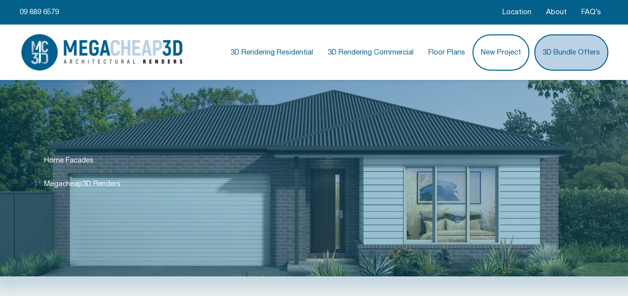

--- FILE ---
content_type: text/css
request_url: https://megacheap3d.co.nz/wp-content/uploads/bb-plugin/cache/2333-layout.css?ver=b766a2d42f223b0d884978567f5419cf
body_size: 10545
content:
.fl-builder-content *,.fl-builder-content *:before,.fl-builder-content *:after {-webkit-box-sizing: border-box;-moz-box-sizing: border-box;box-sizing: border-box;}.fl-row:before,.fl-row:after,.fl-row-content:before,.fl-row-content:after,.fl-col-group:before,.fl-col-group:after,.fl-col:before,.fl-col:after,.fl-module:not([data-accepts]):before,.fl-module:not([data-accepts]):after,.fl-module-content:before,.fl-module-content:after {display: table;content: " ";}.fl-row:after,.fl-row-content:after,.fl-col-group:after,.fl-col:after,.fl-module:not([data-accepts]):after,.fl-module-content:after {clear: both;}.fl-clear {clear: both;}.fl-row,.fl-row-content {margin-left: auto;margin-right: auto;min-width: 0;}.fl-row-content-wrap {position: relative;}.fl-builder-mobile .fl-row-bg-photo .fl-row-content-wrap {background-attachment: scroll;}.fl-row-bg-video,.fl-row-bg-video .fl-row-content,.fl-row-bg-embed,.fl-row-bg-embed .fl-row-content {position: relative;}.fl-row-bg-video .fl-bg-video,.fl-row-bg-embed .fl-bg-embed-code {bottom: 0;left: 0;overflow: hidden;position: absolute;right: 0;top: 0;}.fl-row-bg-video .fl-bg-video video,.fl-row-bg-embed .fl-bg-embed-code video {bottom: 0;left: 0px;max-width: none;position: absolute;right: 0;top: 0px;}.fl-row-bg-video .fl-bg-video video {min-width: 100%;min-height: 100%;width: auto;height: auto;}.fl-row-bg-video .fl-bg-video iframe,.fl-row-bg-embed .fl-bg-embed-code iframe {pointer-events: none;width: 100vw;height: 56.25vw; max-width: none;min-height: 100vh;min-width: 177.77vh; position: absolute;top: 50%;left: 50%;-ms-transform: translate(-50%, -50%); -webkit-transform: translate(-50%, -50%); transform: translate(-50%, -50%);}.fl-bg-video-fallback {background-position: 50% 50%;background-repeat: no-repeat;background-size: cover;bottom: 0px;left: 0px;position: absolute;right: 0px;top: 0px;}.fl-row-bg-slideshow,.fl-row-bg-slideshow .fl-row-content {position: relative;}.fl-row .fl-bg-slideshow {bottom: 0;left: 0;overflow: hidden;position: absolute;right: 0;top: 0;z-index: 0;}.fl-builder-edit .fl-row .fl-bg-slideshow * {bottom: 0;height: auto !important;left: 0;position: absolute !important;right: 0;top: 0;}.fl-row-bg-overlay .fl-row-content-wrap:after {border-radius: inherit;content: '';display: block;position: absolute;top: 0;right: 0;bottom: 0;left: 0;z-index: 0;}.fl-row-bg-overlay .fl-row-content {position: relative;z-index: 1;}.fl-row-default-height .fl-row-content-wrap,.fl-row-custom-height .fl-row-content-wrap {display: -webkit-box;display: -webkit-flex;display: -ms-flexbox;display: flex;min-height: 100vh;}.fl-row-overlap-top .fl-row-content-wrap {display: -webkit-inline-box;display: -webkit-inline-flex;display: -moz-inline-box;display: -ms-inline-flexbox;display: inline-flex;width: 100%;}.fl-row-default-height .fl-row-content-wrap,.fl-row-custom-height .fl-row-content-wrap {min-height: 0;}.fl-row-default-height .fl-row-content,.fl-row-full-height .fl-row-content,.fl-row-custom-height .fl-row-content {-webkit-box-flex: 1 1 auto; -moz-box-flex: 1 1 auto;-webkit-flex: 1 1 auto;-ms-flex: 1 1 auto;flex: 1 1 auto;}.fl-row-default-height .fl-row-full-width.fl-row-content,.fl-row-full-height .fl-row-full-width.fl-row-content,.fl-row-custom-height .fl-row-full-width.fl-row-content {max-width: 100%;width: 100%;}.fl-row-default-height.fl-row-align-center .fl-row-content-wrap,.fl-row-full-height.fl-row-align-center .fl-row-content-wrap,.fl-row-custom-height.fl-row-align-center .fl-row-content-wrap {-webkit-align-items: center;-webkit-box-align: center;-webkit-box-pack: center;-webkit-justify-content: center;-ms-flex-align: center;-ms-flex-pack: center;justify-content: center;align-items: center;}.fl-row-default-height.fl-row-align-bottom .fl-row-content-wrap,.fl-row-full-height.fl-row-align-bottom .fl-row-content-wrap,.fl-row-custom-height.fl-row-align-bottom .fl-row-content-wrap {-webkit-align-items: flex-end;-webkit-justify-content: flex-end;-webkit-box-align: end;-webkit-box-pack: end;-ms-flex-align: end;-ms-flex-pack: end;justify-content: flex-end;align-items: flex-end;}.fl-col-group-equal-height {display: flex;flex-wrap: wrap;width: 100%;}.fl-col-group-equal-height.fl-col-group-has-child-loading {flex-wrap: nowrap;}.fl-col-group-equal-height .fl-col,.fl-col-group-equal-height .fl-col-content {display: flex;flex: 1 1 auto;}.fl-col-group-equal-height .fl-col-content {flex-direction: column;flex-shrink: 1;min-width: 1px;max-width: 100%;width: 100%;}.fl-col-group-equal-height:before,.fl-col-group-equal-height .fl-col:before,.fl-col-group-equal-height .fl-col-content:before,.fl-col-group-equal-height:after,.fl-col-group-equal-height .fl-col:after,.fl-col-group-equal-height .fl-col-content:after{content: none;}.fl-col-group-nested.fl-col-group-equal-height.fl-col-group-align-top .fl-col-content,.fl-col-group-equal-height.fl-col-group-align-top .fl-col-content {justify-content: flex-start;}.fl-col-group-nested.fl-col-group-equal-height.fl-col-group-align-center .fl-col-content,.fl-col-group-equal-height.fl-col-group-align-center .fl-col-content {justify-content: center;}.fl-col-group-nested.fl-col-group-equal-height.fl-col-group-align-bottom .fl-col-content,.fl-col-group-equal-height.fl-col-group-align-bottom .fl-col-content {justify-content: flex-end;}.fl-col-group-equal-height.fl-col-group-align-center .fl-col-group {width: 100%;}.fl-col {float: left;min-height: 1px;}.fl-col-bg-overlay .fl-col-content {position: relative;}.fl-col-bg-overlay .fl-col-content:after {border-radius: inherit;content: '';display: block;position: absolute;top: 0;right: 0;bottom: 0;left: 0;z-index: 0;}.fl-col-bg-overlay .fl-module {position: relative;z-index: 2;}.single:not(.woocommerce).single-fl-builder-template .fl-content {width: 100%;}.fl-builder-layer {position: absolute;top:0;left:0;right: 0;bottom: 0;z-index: 0;pointer-events: none;overflow: hidden;}.fl-builder-shape-layer {z-index: 0;}.fl-builder-shape-layer.fl-builder-bottom-edge-layer {z-index: 1;}.fl-row-bg-overlay .fl-builder-shape-layer {z-index: 1;}.fl-row-bg-overlay .fl-builder-shape-layer.fl-builder-bottom-edge-layer {z-index: 2;}.fl-row-has-layers .fl-row-content {z-index: 1;}.fl-row-bg-overlay .fl-row-content {z-index: 2;}.fl-builder-layer > * {display: block;position: absolute;top:0;left:0;width: 100%;}.fl-builder-layer + .fl-row-content {position: relative;}.fl-builder-layer .fl-shape {fill: #aaa;stroke: none;stroke-width: 0;width:100%;}@supports (-webkit-touch-callout: inherit) {.fl-row.fl-row-bg-parallax .fl-row-content-wrap,.fl-row.fl-row-bg-fixed .fl-row-content-wrap {background-position: center !important;background-attachment: scroll !important;}}@supports (-webkit-touch-callout: none) {.fl-row.fl-row-bg-fixed .fl-row-content-wrap {background-position: center !important;background-attachment: scroll !important;}}.fl-clearfix:before,.fl-clearfix:after {display: table;content: " ";}.fl-clearfix:after {clear: both;}.sr-only {position: absolute;width: 1px;height: 1px;padding: 0;overflow: hidden;clip: rect(0,0,0,0);white-space: nowrap;border: 0;}.fl-builder-content .fl-button:is(a, button),.fl-builder-content a.fl-button:visited {border-radius: 4px;display: inline-block;font-size: 16px;font-weight: normal;line-height: 18px;padding: 12px 24px;text-decoration: none;text-shadow: none;}.fl-builder-content .fl-button:hover {text-decoration: none;}.fl-builder-content .fl-button:active {position: relative;top: 1px;}.fl-builder-content .fl-button-width-full .fl-button {width: 100%;display: block;text-align: center;}.fl-builder-content .fl-button-width-custom .fl-button {display: inline-block;text-align: center;max-width: 100%;}.fl-builder-content .fl-button-left {text-align: left;}.fl-builder-content .fl-button-center {text-align: center;}.fl-builder-content .fl-button-right {text-align: right;}.fl-builder-content .fl-button i {font-size: 1.3em;height: auto;margin-right:8px;vertical-align: middle;width: auto;}.fl-builder-content .fl-button i.fl-button-icon-after {margin-left: 8px;margin-right: 0;}.fl-builder-content .fl-button-has-icon .fl-button-text {vertical-align: middle;}.fl-icon-wrap {display: inline-block;}.fl-icon {display: table-cell;vertical-align: middle;}.fl-icon a {text-decoration: none;}.fl-icon i {float: right;height: auto;width: auto;}.fl-icon i:before {border: none !important;height: auto;width: auto;}.fl-icon-text {display: table-cell;text-align: left;padding-left: 15px;vertical-align: middle;}.fl-icon-text-empty {display: none;}.fl-icon-text *:last-child {margin: 0 !important;padding: 0 !important;}.fl-icon-text a {text-decoration: none;}.fl-icon-text span {display: block;}.fl-icon-text span.mce-edit-focus {min-width: 1px;}.fl-module img {max-width: 100%;}.fl-photo {line-height: 0;position: relative;}.fl-photo-align-left {text-align: left;}.fl-photo-align-center {text-align: center;}.fl-photo-align-right {text-align: right;}.fl-photo-content {display: inline-block;line-height: 0;position: relative;max-width: 100%;}.fl-photo-img-svg {width: 100%;}.fl-photo-content img {display: inline;height: auto;max-width: 100%;}.fl-photo-crop-circle img {-webkit-border-radius: 100%;-moz-border-radius: 100%;border-radius: 100%;}.fl-photo-caption {font-size: 13px;line-height: 18px;overflow: hidden;text-overflow: ellipsis;}.fl-photo-caption-below {padding-bottom: 20px;padding-top: 10px;}.fl-photo-caption-hover {background: rgba(0,0,0,0.7);bottom: 0;color: #fff;left: 0;opacity: 0;filter: alpha(opacity = 0);padding: 10px 15px;position: absolute;right: 0;-webkit-transition:opacity 0.3s ease-in;-moz-transition:opacity 0.3s ease-in;transition:opacity 0.3s ease-in;}.fl-photo-content:hover .fl-photo-caption-hover {opacity: 100;filter: alpha(opacity = 100);}.fl-builder-pagination,.fl-builder-pagination-load-more {padding: 40px 0;}.fl-builder-pagination ul.page-numbers {list-style: none;margin: 0;padding: 0;text-align: center;}.fl-builder-pagination li {display: inline-block;list-style: none;margin: 0;padding: 0;}.fl-builder-pagination li a.page-numbers,.fl-builder-pagination li span.page-numbers {border: 1px solid #e6e6e6;display: inline-block;padding: 5px 10px;margin: 0 0 5px;}.fl-builder-pagination li a.page-numbers:hover,.fl-builder-pagination li span.current {background: #f5f5f5;text-decoration: none;}.fl-slideshow,.fl-slideshow * {-webkit-box-sizing: content-box;-moz-box-sizing: content-box;box-sizing: content-box;}.fl-slideshow .fl-slideshow-image img {max-width: none !important;}.fl-slideshow-social {line-height: 0 !important;}.fl-slideshow-social * {margin: 0 !important;}.fl-builder-content .bx-wrapper .bx-viewport {background: transparent;border: none;box-shadow: none;left: 0;}.mfp-wrap button.mfp-arrow,.mfp-wrap button.mfp-arrow:active,.mfp-wrap button.mfp-arrow:hover,.mfp-wrap button.mfp-arrow:focus {background: transparent !important;border: none !important;outline: none;position: absolute;top: 50%;box-shadow: none !important;}.mfp-wrap .mfp-close,.mfp-wrap .mfp-close:active,.mfp-wrap .mfp-close:hover,.mfp-wrap .mfp-close:focus {background: transparent !important;border: none !important;outline: none;position: absolute;top: 0;box-shadow: none !important;}.admin-bar .mfp-wrap .mfp-close,.admin-bar .mfp-wrap .mfp-close:active,.admin-bar .mfp-wrap .mfp-close:hover,.admin-bar .mfp-wrap .mfp-close:focus {top: 32px!important;}img.mfp-img {padding: 0;}.mfp-counter {display: none;}.mfp-wrap .mfp-preloader.fa {font-size: 30px;}.fl-form-field {margin-bottom: 15px;}.fl-form-field input.fl-form-error {border-color: #DD6420;}.fl-form-error-message {clear: both;color: #DD6420;display: none;padding-top: 8px;font-size: 12px;font-weight: lighter;}.fl-form-button-disabled {opacity: 0.5;}.fl-animation {opacity: 0;}body.fl-no-js .fl-animation {opacity: 1;}.fl-builder-preview .fl-animation,.fl-builder-edit .fl-animation,.fl-animated {opacity: 1;}.fl-animated {animation-fill-mode: both;}.fl-button.fl-button-icon-animation i {width: 0 !important;opacity: 0;transition: all 0.2s ease-out;}.fl-button.fl-button-icon-animation:hover i {opacity: 1 !important;}.fl-button.fl-button-icon-animation i.fl-button-icon-after {margin-left: 0px !important;}.fl-button.fl-button-icon-animation:hover i.fl-button-icon-after {margin-left: 10px !important;}.fl-button.fl-button-icon-animation i.fl-button-icon-before {margin-right: 0 !important;}.fl-button.fl-button-icon-animation:hover i.fl-button-icon-before {margin-right: 20px !important;margin-left: -10px;}.fl-builder-content .fl-button:is(a, button),.fl-builder-content a.fl-button:visited {background: #fafafa;border: 1px solid #ccc;color: #333;}.fl-builder-content .fl-button:is(a, button) *,.fl-builder-content a.fl-button:visited * {color: #333;}@media (max-width: 1200px) {}@media (max-width: 992px) { .fl-col-group.fl-col-group-medium-reversed {display: -webkit-flex;display: flex;-webkit-flex-wrap: wrap-reverse;flex-wrap: wrap-reverse;flex-direction: row-reverse;} }@media (max-width: 768px) { .fl-row-content-wrap {background-attachment: scroll !important;}.fl-row-bg-parallax .fl-row-content-wrap {background-attachment: scroll !important;background-position: center center !important;}.fl-col-group.fl-col-group-equal-height {display: block;}.fl-col-group.fl-col-group-equal-height.fl-col-group-custom-width {display: -webkit-box;display: -webkit-flex;display: flex;}.fl-col-group.fl-col-group-responsive-reversed {display: -webkit-flex;display: flex;-webkit-flex-wrap: wrap-reverse;flex-wrap: wrap-reverse;flex-direction: row-reverse;}.fl-col-group.fl-col-group-responsive-reversed .fl-col:not(.fl-col-small-custom-width) {flex-basis: 100%;width: 100% !important;}.fl-col-group.fl-col-group-medium-reversed:not(.fl-col-group-responsive-reversed) {display: unset;display: unset;-webkit-flex-wrap: unset;flex-wrap: unset;flex-direction: unset;}.fl-col {clear: both;float: none;margin-left: auto;margin-right: auto;width: auto !important;}.fl-col-small:not(.fl-col-small-full-width) {max-width: 400px;}.fl-block-col-resize {display:none;}.fl-row[data-node] .fl-row-content-wrap {margin: 0;padding-left: 0;padding-right: 0;}.fl-row[data-node] .fl-bg-video,.fl-row[data-node] .fl-bg-slideshow {left: 0;right: 0;}.fl-col[data-node] .fl-col-content {margin: 0;padding-left: 0;padding-right: 0;} }@media (min-width: 1201px) {html .fl-visible-large:not(.fl-visible-desktop),html .fl-visible-medium:not(.fl-visible-desktop),html .fl-visible-mobile:not(.fl-visible-desktop) {display: none;}}@media (min-width: 993px) and (max-width: 1200px) {html .fl-visible-desktop:not(.fl-visible-large),html .fl-visible-medium:not(.fl-visible-large),html .fl-visible-mobile:not(.fl-visible-large) {display: none;}}@media (min-width: 769px) and (max-width: 992px) {html .fl-visible-desktop:not(.fl-visible-medium),html .fl-visible-large:not(.fl-visible-medium),html .fl-visible-mobile:not(.fl-visible-medium) {display: none;}}@media (max-width: 768px) {html .fl-visible-desktop:not(.fl-visible-mobile),html .fl-visible-large:not(.fl-visible-mobile),html .fl-visible-medium:not(.fl-visible-mobile) {display: none;}}.fl-col-content {display: flex;flex-direction: column;margin-top: 0px;margin-right: 0px;margin-bottom: 0px;margin-left: 0px;padding-top: 0px;padding-right: 0px;padding-bottom: 0px;padding-left: 0px;}.fl-row-fixed-width {max-width: 1100px;}.fl-builder-content > .fl-module-box {margin: 0;}.fl-row-content-wrap {margin-top: 0px;margin-right: 0px;margin-bottom: 0px;margin-left: 0px;padding-top: 20px;padding-right: 20px;padding-bottom: 20px;padding-left: 20px;}.fl-module-content, .fl-module:where(.fl-module:not(:has(> .fl-module-content))) {margin-top: 20px;margin-right: 20px;margin-bottom: 20px;margin-left: 20px;}.page .fl-post-header, .single-fl-builder-template .fl-post-header { display:none; }.fl-node-devw049ykm2r.fl-row-full-height > .fl-row-content-wrap,.fl-node-devw049ykm2r.fl-row-custom-height > .fl-row-content-wrap {display: -webkit-box;display: -webkit-flex;display: -ms-flexbox;display: flex;}.fl-node-devw049ykm2r.fl-row-full-height > .fl-row-content-wrap {min-height: 100vh;}.fl-node-devw049ykm2r.fl-row-custom-height > .fl-row-content-wrap {min-height: 0;}.fl-builder-edit .fl-node-devw049ykm2r.fl-row-full-height > .fl-row-content-wrap {min-height: calc( 100vh - 48px );}@media all and (width: 768px) and (height: 1024px) and (orientation:portrait){.fl-node-devw049ykm2r.fl-row-full-height > .fl-row-content-wrap {min-height: 1024px;}}@media all and (width: 1024px) and (height: 768px) and (orientation:landscape){.fl-node-devw049ykm2r.fl-row-full-height > .fl-row-content-wrap {min-height: 768px;}}@media screen and (aspect-ratio: 40/71) {.fl-node-devw049ykm2r.fl-row-full-height > .fl-row-content-wrap {min-height: 500px;}}.fl-node-devw049ykm2r > .fl-row-content-wrap:after {background-color: rgba(1,97,141,0.4);}.fl-node-devw049ykm2r > .fl-row-content-wrap {background-image: url(https://megacheap3d.co.nz/wp-content/uploads/2022/09/MC22656-316-Smythes-Road-0303-FI.jpg);background-repeat: no-repeat;background-position: center center;background-attachment: scroll;background-size: cover;box-shadow: 0px 15px 30px 15px rgba(1,97,141,0.2);}.fl-node-devw049ykm2r.fl-row-custom-height > .fl-row-content-wrap {min-height: 400px;} .fl-node-vg8q6ej2u1no > .fl-row-content-wrap {margin-top:40px;margin-bottom:20px;}@media ( max-width: 768px ) { .fl-node-vg8q6ej2u1no.fl-row > .fl-row-content-wrap {margin-top:30px;margin-bottom:0px;}} .fl-node-vg8q6ej2u1no > .fl-row-content-wrap {padding-top:0px;padding-right:0px;padding-bottom:0px;padding-left:0px;}.fl-animated.fl-zoom-in {animation: fl-zoom-in 1s ease;-webkit-animation: fl-zoom-in 1s ease;}@-webkit-keyframes fl-zoom-in {from {opacity: 0;-webkit-transform: scale3d(0.3, 0.3, 0.3);transform: scale3d(0.3, 0.3, 0.3);}50% {opacity: 1;}}@keyframes fl-zoom-in {from {opacity: 0;-webkit-transform: scale3d(0.3, 0.3, 0.3);transform: scale3d(0.3, 0.3, 0.3);}50% {opacity: 1;}}.fl-node-hyjzp6e8fg0v > .fl-row-content-wrap {background-color: #F7F7F7;} .fl-node-zb7ulhijodks > .fl-row-content-wrap {padding-top:0px;padding-right:0px;padding-bottom:0px;padding-left:0px;}.fl-node-jc3ng6oq28wz > .fl-row-content-wrap {background-image: linear-gradient(0deg, #f7f7f7 0%, #ededed 100%);}.fl-node-jc3ng6oq28wz .fl-row-content {max-width: 1200px;} .fl-node-jc3ng6oq28wz > .fl-row-content-wrap {margin-top:60px;margin-bottom:60px;}@media ( max-width: 992px ) { .fl-node-jc3ng6oq28wz.fl-row > .fl-row-content-wrap {margin-top:30px;margin-bottom:30px;}} .fl-node-jc3ng6oq28wz > .fl-row-content-wrap {padding-top:0px;padding-right:0px;padding-bottom:0px;padding-left:0px;} .fl-node-6v5kcq97hwlf > .fl-row-content-wrap {padding-top:0px;padding-right:0px;padding-bottom:0px;padding-left:0px;}.fl-node-2vpua14ldhwm > .fl-row-content-wrap {background-image: linear-gradient(0deg, #f7f7f7 0%, #ededed 100%);border-style: solid;border-width: 0;background-clip: border-box;border-color: rgba(2,96,141,0.73);border-top-width: 3px;border-right-width: 0px;border-bottom-width: 3px;border-left-width: 0px;} .fl-node-2vpua14ldhwm > .fl-row-content-wrap {margin-top:60px;}@media ( max-width: 992px ) { .fl-node-2vpua14ldhwm.fl-row > .fl-row-content-wrap {margin-top:30px;}}@media ( max-width: 768px ) { .fl-node-2vpua14ldhwm.fl-row > .fl-row-content-wrap {margin-top:0px;}} .fl-node-2vpua14ldhwm > .fl-row-content-wrap {padding-top:50px;padding-bottom:50px;}@media ( max-width: 992px ) { .fl-node-2vpua14ldhwm.fl-row > .fl-row-content-wrap {padding-bottom:20px;}}@media ( max-width: 768px ) { .fl-node-2vpua14ldhwm.fl-row > .fl-row-content-wrap {padding-top:0px;padding-right:0px;padding-bottom:0px;padding-left:0px;}}.fl-node-r95ohknefgqu {width: 49%;}.fl-node-5l7draxf32no {width: 100%;}.fl-node-bcw7znqy5g43 {width: 50%;}@media(max-width: 992px) {.fl-builder-content .fl-node-bcw7znqy5g43 {width: 100% !important;max-width: none;-webkit-box-flex: 0 1 auto;-moz-box-flex: 0 1 auto;-webkit-flex: 0 1 auto;-ms-flex: 0 1 auto;flex: 0 1 auto;}}@media ( max-width: 992px ) { .fl-node-bcw7znqy5g43.fl-col > .fl-col-content {margin-top:0px;margin-right:0px;margin-bottom:0px;margin-left:0px;}}@media ( max-width: 768px ) { .fl-node-bcw7znqy5g43.fl-col > .fl-col-content {margin-top:0px;margin-right:0px;margin-bottom:0px;margin-left:0px;}} .fl-node-bcw7znqy5g43 > .fl-col-content {padding-top:50px;padding-right:50px;padding-bottom:50px;padding-left:50px;}@media ( max-width: 992px ) { .fl-node-bcw7znqy5g43.fl-col > .fl-col-content {padding-top:25px;padding-right:25px;padding-bottom:15px;padding-left:25px;}}@media ( max-width: 768px ) { .fl-node-bcw7znqy5g43.fl-col > .fl-col-content {padding-top:10px;padding-right:10px;padding-bottom:10px;padding-left:10px;}}body.fl-builder {overflow-x: hidden;}.fl-animated.fl-slide-in-left {animation: fl-slide-in-left 1s ease;-webkit-animation: fl-slide-in-left 1s ease;}@-webkit-keyframes fl-slide-in-left {from {-webkit-transform: translate3d(-50%, 0, 0);transform: translate3d(-50%, 0, 0);visibility: visible;}to {-webkit-transform: translate3d(0, 0, 0);transform: translate3d(0, 0, 0);}}@keyframes fl-slide-in-left {from {-webkit-transform: translate3d(-50%, 0, 0);transform: translate3d(-50%, 0, 0);visibility: visible;}to {-webkit-transform: translate3d(0, 0, 0);transform: translate3d(0, 0, 0);}}.fl-node-8vwz0ujlm43x {width: 50%;}@media ( max-width: 992px ) { .fl-node-8vwz0ujlm43x.fl-col > .fl-col-content {margin-top:0px;margin-right:0px;margin-bottom:0px;margin-left:0px;}}@media ( max-width: 768px ) { .fl-node-8vwz0ujlm43x.fl-col > .fl-col-content {margin-top:0px;margin-right:0px;margin-bottom:0px;margin-left:0px;}} .fl-node-8vwz0ujlm43x > .fl-col-content {padding-top:50px;padding-right:50px;padding-bottom:50px;padding-left:50px;}@media ( max-width: 992px ) { .fl-node-8vwz0ujlm43x.fl-col > .fl-col-content {padding-top:0px;padding-right:0px;padding-bottom:0px;padding-left:0px;}}@media ( max-width: 768px ) { .fl-node-8vwz0ujlm43x.fl-col > .fl-col-content {padding-top:0px;padding-right:0px;padding-bottom:0px;padding-left:0px;}}body.fl-builder {overflow-x: hidden;}.fl-animated.fl-slide-in-right {animation: fl-slide-in-right 1s ease;-webkit-animation: fl-slide-in-right 1s ease;}@-webkit-keyframes fl-slide-in-right {from {-webkit-transform: translate3d(50%, 0, 0);transform: translate3d(50%, 0, 0);visibility: visible;}to {-webkit-transform: translate3d(0, 0, 0);transform: translate3d(0, 0, 0);}}@keyframes fl-slide-in-right {from {-webkit-transform: translate3d(50%, 0, 0);transform: translate3d(50%, 0, 0);visibility: visible;}to {-webkit-transform: translate3d(0, 0, 0);transform: translate3d(0, 0, 0);}}.fl-node-wm2faqo1l5u3 {width: 50%;}@media(max-width: 992px) {.fl-builder-content .fl-node-wm2faqo1l5u3 {width: 100% !important;max-width: none;-webkit-box-flex: 0 1 auto;-moz-box-flex: 0 1 auto;-webkit-flex: 0 1 auto;-ms-flex: 0 1 auto;flex: 0 1 auto;}}@media ( max-width: 992px ) { .fl-node-wm2faqo1l5u3.fl-col > .fl-col-content {margin-top:0px;margin-right:0px;margin-bottom:0px;margin-left:0px;}}@media ( max-width: 768px ) { .fl-node-wm2faqo1l5u3.fl-col > .fl-col-content {margin-top:0px;margin-right:0px;margin-bottom:0px;margin-left:0px;}} .fl-node-wm2faqo1l5u3 > .fl-col-content {padding-top:50px;padding-right:50px;padding-bottom:50px;padding-left:50px;}@media ( max-width: 992px ) { .fl-node-wm2faqo1l5u3.fl-col > .fl-col-content {padding-top:25px;padding-right:25px;padding-bottom:15px;padding-left:25px;}}@media ( max-width: 768px ) { .fl-node-wm2faqo1l5u3.fl-col > .fl-col-content {padding-top:10px;padding-right:10px;padding-bottom:10px;padding-left:10px;}}.fl-node-aobcwqfxs672 {width: 50%;}.fl-node-aobcwqfxs672 > .fl-col-content {background-image: url(https://megacheap3d.co.nz/wp-content/uploads/2022/09/MC23015-3-Bernard-Court-C6-0704-FI.jpg);background-repeat: no-repeat;background-position: center center;background-attachment: scroll;background-size: cover;} .fl-node-aobcwqfxs672 > .fl-col-content {margin-top:50px;margin-right:0px;margin-bottom:50px;margin-left:0px;}@media ( max-width: 992px ) { .fl-node-aobcwqfxs672.fl-col > .fl-col-content {margin-top:30px;margin-right:30px;margin-bottom:0px;margin-left:30px;}}@media ( max-width: 768px ) { .fl-node-aobcwqfxs672.fl-col > .fl-col-content {margin-top:30px;margin-right:20px;margin-bottom:0px;margin-left:20px;}} .fl-node-aobcwqfxs672 > .fl-col-content {padding-top:0px;padding-right:0px;padding-bottom:0px;padding-left:0px;}@media ( max-width: 768px ) { .fl-node-aobcwqfxs672.fl-col > .fl-col-content {padding-top:0px;padding-right:0px;padding-bottom:0px;padding-left:0px;}}.fl-node-asm5v2n8pwgt {width: 50%;}.fl-node-69fnaop7uq05 {width: 50%;}.fl-node-69fnaop7uq05 > .fl-col-content {background-image: url(https://megacheap3d.co.nz/wp-content/uploads/2022/09/MC23146-La-Jolla-0815-FI.jpg);background-repeat: no-repeat;background-position: center center;background-attachment: scroll;background-size: cover;} .fl-node-69fnaop7uq05 > .fl-col-content {margin-top:0px;margin-right:0px;margin-bottom:0px;margin-left:0px;}@media ( max-width: 768px ) { .fl-node-69fnaop7uq05.fl-col > .fl-col-content {margin-top:0px;margin-right:0px;margin-bottom:0px;margin-left:0px;}} .fl-node-69fnaop7uq05 > .fl-col-content {padding-top:0px;padding-right:0px;padding-bottom:0px;padding-left:0px;}@media ( max-width: 768px ) { .fl-node-69fnaop7uq05.fl-col > .fl-col-content {padding-top:0px;padding-right:0px;padding-bottom:0px;padding-left:0px;}}.fl-node-u8kq0mjdrne1 {width: 50%;}.fl-node-u8kq0mjdrne1 > .fl-col-content {background-image: url(https://megacheap3d.co.nz/wp-content/uploads/2022/09/MC22656-316-Smythes-Road-0303-FI.jpg);background-repeat: no-repeat;background-position: center center;background-attachment: scroll;background-size: cover;} .fl-node-u8kq0mjdrne1 > .fl-col-content {margin-top:0px;margin-right:0px;margin-bottom:0px;margin-left:0px;}@media ( max-width: 768px ) { .fl-node-u8kq0mjdrne1.fl-col > .fl-col-content {margin-top:0px;margin-right:0px;margin-bottom:0px;margin-left:0px;}} .fl-node-u8kq0mjdrne1 > .fl-col-content {padding-top:0px;padding-right:0px;padding-bottom:0px;padding-left:0px;}@media ( max-width: 768px ) { .fl-node-u8kq0mjdrne1.fl-col > .fl-col-content {padding-top:0px;padding-right:0px;padding-bottom:0px;padding-left:0px;}}.fl-node-vhab2cluxf7p {width: 50%;}@media(max-width: 992px) {.fl-builder-content .fl-node-vhab2cluxf7p {width: 100% !important;max-width: none;-webkit-box-flex: 0 1 auto;-moz-box-flex: 0 1 auto;-webkit-flex: 0 1 auto;-ms-flex: 0 1 auto;flex: 0 1 auto;}}@media ( max-width: 992px ) { .fl-node-vhab2cluxf7p.fl-col > .fl-col-content {margin-top:0px;margin-right:0px;margin-bottom:0px;margin-left:0px;}}@media ( max-width: 768px ) { .fl-node-vhab2cluxf7p.fl-col > .fl-col-content {margin-top:0px;margin-right:0px;margin-bottom:0px;margin-left:0px;}} .fl-node-vhab2cluxf7p > .fl-col-content {padding-top:50px;padding-right:50px;padding-bottom:50px;padding-left:50px;}@media ( max-width: 992px ) { .fl-node-vhab2cluxf7p.fl-col > .fl-col-content {padding-top:25px;padding-right:25px;padding-bottom:15px;padding-left:25px;}}@media ( max-width: 768px ) { .fl-node-vhab2cluxf7p.fl-col > .fl-col-content {padding-top:10px;padding-right:10px;padding-bottom:10px;padding-left:10px;}}.fl-node-qh0mvryp9kut {width: 50%;}@media ( max-width: 768px ) { .fl-node-qh0mvryp9kut.fl-col > .fl-col-content {margin-top:0px;margin-right:0px;margin-bottom:0px;margin-left:0px;}}@media ( max-width: 768px ) { .fl-node-qh0mvryp9kut.fl-col > .fl-col-content {padding-top:0px;padding-right:0px;padding-bottom:0px;padding-left:0px;}}.fl-node-pz8et4s2f35d {width: 100%;}img.mfp-img {padding-bottom: 40px !important;}.fl-builder-edit .fl-fill-container img {transition: object-position .5s;}.fl-fill-container :is(.fl-module-content, .fl-photo, .fl-photo-content, img) {height: 100% !important;width: 100% !important;}@media (max-width: 768px) { .fl-photo-content,.fl-photo-img {max-width: 100%;} }.fl-node-gnew3svdiykc, .fl-node-gnew3svdiykc .fl-photo {text-align: center;}.fl-node-gnew3svdiykc .fl-photo-img {box-shadow: 0px 0px 10px 0px rgba(0,0,0,0.2);}.fl-module-heading .fl-heading {padding: 0 !important;margin: 0 !important;}.fl-node-iszjd9nufxo7.fl-module-heading .fl-heading {font-family: Roboto, sans-serif;font-weight: 900;font-size: 38px;text-transform: uppercase;}@media(max-width: 768px) {.fl-node-iszjd9nufxo7.fl-module-heading .fl-heading {font-size: 30px;}} .fl-node-iszjd9nufxo7 > .fl-module-content {margin-bottom:0px;}.fl-node-6nicqp5129fj.fl-module-heading .fl-heading {font-family: Roboto, sans-serif;font-weight: 900;font-size: 38px;text-transform: uppercase;}@media(max-width: 768px) {.fl-node-6nicqp5129fj.fl-module-heading .fl-heading {font-size: 26px;}}@media ( max-width: 768px ) { .fl-node-6nicqp5129fj.fl-module > .fl-module-content {margin-bottom:10px;}}.fl-builder-content .fl-rich-text strong {font-weight: bold;}.fl-module.fl-rich-text p:last-child {margin-bottom: 0;}.fl-builder-edit .fl-module.fl-rich-text p:not(:has(~ *:not(.fl-block-overlay))) {margin-bottom: 0;}.fl-builder-content .fl-node-ehd1qwlgub75 .fl-module-content .fl-rich-text,.fl-builder-content .fl-node-ehd1qwlgub75 .fl-module-content .fl-rich-text * {color: #ffffff;}.fl-builder-content .fl-node-ehd1qwlgub75 .fl-rich-text, .fl-builder-content .fl-node-ehd1qwlgub75 .fl-rich-text *:not(b, strong) {font-weight: 800;font-size: 45px;line-height: 1.1;text-transform: uppercase;}@media(max-width: 992px) {.fl-builder-content .fl-node-ehd1qwlgub75 .fl-rich-text, .fl-builder-content .fl-node-ehd1qwlgub75 .fl-rich-text *:not(b, strong) {font-size: 32px;}}@media(max-width: 768px) {.fl-builder-content .fl-node-ehd1qwlgub75 .fl-rich-text, .fl-builder-content .fl-node-ehd1qwlgub75 .fl-rich-text *:not(b, strong) {font-size: 28px;}} .fl-node-ehd1qwlgub75 > .fl-module-content {margin-bottom:0px;}.fl-node-i3ofy7lp5sbt.fl-module-heading .fl-heading {font-family: Roboto, sans-serif;font-weight: 900;font-size: 26px;}@media(max-width: 992px) {.fl-node-i3ofy7lp5sbt.fl-module-heading .fl-heading {font-size: 30px;}}@media(max-width: 768px) {.fl-node-i3ofy7lp5sbt.fl-module-heading .fl-heading {font-size: 20px;}}@media (max-width: 768px) {}.fl-node-7pgyatvuwf95 .pp-spacer-module {height: 200px;width: 100%;}@media only screen and (max-width: 992px) {.fl-node-7pgyatvuwf95 .pp-spacer-module {height: 200px;}}@media only screen and (max-width: 768px) {.fl-node-7pgyatvuwf95 .pp-spacer-module {height: 200px;}}.fl-node-e42sydn81fvl.fl-module-heading .fl-heading {font-family: Roboto, sans-serif;font-weight: 900;font-size: 38px;text-transform: uppercase;}@media(max-width: 768px) {.fl-node-e42sydn81fvl.fl-module-heading .fl-heading {font-size: 26px;}}@media ( max-width: 768px ) { .fl-node-e42sydn81fvl.fl-module > .fl-module-content {margin-bottom:10px;}}.fl-node-91xjedm6nlrb .pp-spacer-module {height: 200px;width: 100%;}@media only screen and (max-width: 992px) {.fl-node-91xjedm6nlrb .pp-spacer-module {height: 200px;}}@media only screen and (max-width: 768px) {.fl-node-91xjedm6nlrb .pp-spacer-module {height: 200px;}}.fl-node-v0dt24hcugbp.fl-module-heading .fl-heading {font-family: Roboto, sans-serif;font-weight: 900;font-size: 38px;text-transform: uppercase;}@media(max-width: 768px) {.fl-node-v0dt24hcugbp.fl-module-heading .fl-heading {font-size: 26px;}}@media ( max-width: 768px ) { .fl-node-v0dt24hcugbp.fl-module > .fl-module-content {margin-bottom:10px;}}.fl-node-wbpxt48ae5kl .pp-spacer-module {height: 200px;width: 100%;}@media only screen and (max-width: 992px) {.fl-node-wbpxt48ae5kl .pp-spacer-module {height: 200px;}}@media only screen and (max-width: 768px) {.fl-node-wbpxt48ae5kl .pp-spacer-module {height: 200px;}}.bb-gf-input.input-small {width: 46px !important;}.pp-gf-content {position: relative;}.pp-gf-content:before {content: "";display: block;position: absolute;left: 0;top: 0;width: 100%;height: 100%;}.pp-gf-content .pp-gf-inner {position: relative;}.pp-gf-content .form-title,.pp-gf-content .form-description {position: relative;}.pp-gf-content .gform_wrapper form {position: relative;}.pp-gf-content legend {border: 0;}.pp-gf-content .gform_wrapper .gform_body {width: 100% !important;}.pp-gf-content .gform_wrapper ul.gform_fields {padding: 0;}.pp-gf-content .gform_wrapper ul.gform_fields li.gfield {padding-right: 0;}.pp-gf-content .gform_wrapper ul.gform_fields li.gfield.gf_left_half {padding-right: 16px;}.pp-gf-content .gform_wrapper.gform_validation_error .gform_body ul li.gfield.gfield_error:not(.gf_left_half):not(.gf_right_half) {max-width: 100% !important;}.pp-gf-content .gform_wrapper .gfield input[type="checkbox"]:focus, .pp-gf-content .gform_wrapper .gfield input[type="radio"]:focus {width: auto;text-align: left !important;}.gform_wrapper .top_label li.gfield.gf_left_half input.medium,.gform_wrapper .top_label li.gfield.gf_right_half input.medium,.gform_wrapper .top_label li.gfield.gf_left_half select.medium,.gform_wrapper .top_label li.gfield.gf_right_half select.medium {width: 100% !important;}.gform_wrapper .ginput_complex input:not([type=radio]):not([type=checkbox]):not([type=submit]):not([type=image]):not([type=file]) {width: 100% !important;}.gform_wrapper.gf_browser_chrome .gfield_checkbox li input,.gform_wrapper.gf_browser_chrome .gfield_checkbox li input[type=checkbox],.gform_wrapper.gf_browser_chrome .gfield_radio li input[type=radio] {margin-top: 0 !important;}div.gform_wrapper .field_sublabel_below .ginput_complex.ginput_container label {margin-bottom: 0;}.pp-gf-content .gform_wrapper ul li.gfield {margin-top: 0;}.pp-gf-content .gform_wrapper ul.gfield_radio li input:not([type='radio']):not([type='checkbox']):not([type='submit']):not([type='button']):not([type='image']):not([type='file']) {width: auto !important;display: inline-block;}.pp-gf-content .gform_wrapper .ginput_complex span.ginput_full:not(.ginput_cardextras) {display: block;}.pp-gf-content .gform_wrapper .gfield .gfield_description {padding-top: 5px;}.pp-gf-content .gform_wrapper h2.gsection_title {margin-bottom: 0;}@media only screen and (max-width: 640px) {.pp-gf-content .gform_wrapper ul.gform_fields li.gfield.gf_left_half {padding-right: 0;}}@media (max-width: 768px) {}.fl-node-60qdcl1ykrwp .pp-gf-content .gform_wrapper {max-width: 100%;}.fl-node-60qdcl1ykrwp .pp-gf-content {background-color: #ffffff;background-size: cover;background-repeat: no-repeat;}.fl-node-60qdcl1ykrwp .pp-gf-content .gform_wrapper ul li.gfield {list-style-type: none !important;margin-bottom: 10px;}.fl-builder-content .fl-node-60qdcl1ykrwp .pp-gf-content .gform_wrapper .gform_title,.fl-builder-content .fl-node-60qdcl1ykrwp .pp-gf-content .form-title {display: none;}.fl-builder-content .fl-node-60qdcl1ykrwp .pp-gf-content .form-title {display: none;}.fl-builder-content .fl-node-60qdcl1ykrwp .pp-gf-content .gform_wrapper .gform_title {}.fl-builder-content .fl-node-60qdcl1ykrwp .pp-gf-content .gform_wrapper span.gform_description,.fl-builder-content .fl-node-60qdcl1ykrwp .pp-gf-content .form-description {display: none;}.fl-builder-content .fl-node-60qdcl1ykrwp .pp-gf-content .form-description {display: none;}.fl-builder-content .fl-node-60qdcl1ykrwp .pp-gf-content .gform_wrapper span.gform_description {}.fl-builder-content .fl-node-60qdcl1ykrwp .pp-gf-content .gform_wrapper .gfield .gfield_label {display: none;}.fl-builder-content .fl-node-60qdcl1ykrwp .pp-gf-content .gform_wrapper .gfield_required {}.fl-builder-content .fl-node-60qdcl1ykrwp .pp-gf-content .gform_wrapper .gfield .ginput_complex.ginput_container label {display: none;}.fl-node-60qdcl1ykrwp .pp-gf-content .gform_wrapper .ginput_container label,.fl-node-60qdcl1ykrwp .pp-gf-content .gform_wrapper table.gfield_list thead th,.fl-node-60qdcl1ykrwp .pp-gf-content .gform_wrapper span.ginput_product_price,.fl-node-60qdcl1ykrwp .pp-gf-content .gform_wrapper span.ginput_product_price_label,.fl-node-60qdcl1ykrwp .pp-gf-content .gform_wrapper span.ginput_quantity_label,.fl-node-60qdcl1ykrwp .pp-gf-content .gform_wrapper .gfield_html {font-weight: 300;}.fl-node-60qdcl1ykrwp .pp-gf-content .gform_wrapper span.ginput_product_price {color: #900900 !important;}.fl-node-60qdcl1ykrwp .pp-gf-content .gform_wrapper .gfield .gfield_description {color: #000000;}.fl-node-60qdcl1ykrwp .pp-gf-content .gform_wrapper .gsection {border-bottom-width: 1px;border-bottom-color: #cccccc;margin-bottom: 20px;}.fl-node-60qdcl1ykrwp .pp-gf-content .gform_wrapper h2.gsection_title,.fl-node-60qdcl1ykrwp .pp-gf-content .gform_wrapper h3.gsection_title {color: #333333;}.fl-node-60qdcl1ykrwp .pp-gf-content .gform_wrapper .gfield input:not([type='radio']):not([type='checkbox']):not([type='submit']):not([type='button']):not([type='image']):not([type='file']),.fl-node-60qdcl1ykrwp .pp-gf-content .gform_wrapper .gfield select,.fl-node-60qdcl1ykrwp .pp-gf-content .gform_wrapper .gfield textarea {color: #333333;background-color: #ffffff;outline: none;}.fl-node-60qdcl1ykrwp .pp-gf-content .gform_wrapper .gfield input:not([type='radio']):not([type='checkbox']):not([type='submit']):not([type='button']):not([type='image']):not([type='file']),.fl-node-60qdcl1ykrwp .pp-gf-content .gform_wrapper .gfield select {}.fl-node-60qdcl1ykrwp .pp-gf-content .gform_wrapper .ginput_complex input:not([type=radio]):not([type=checkbox]):not([type=submit]):not([type=image]):not([type=file]),.fl-node-60qdcl1ykrwp .pp-gf-content .gform_wrapper .ginput_complex select {margin-bottom: 3px;}.fl-node-60qdcl1ykrwp .pp-gf-content .gform_wrapper .ginput_complex span {margin-bottom: 4px;}.fl-node-60qdcl1ykrwp .pp-gf-content .gform_wrapper .gfield input::-webkit-input-placeholder {color: #424242;}.fl-node-60qdcl1ykrwp .pp-gf-content .gform_wrapper .gfield input:-moz-placeholder {color: #424242;}.fl-node-60qdcl1ykrwp .pp-gf-content .gform_wrapper .gfield input::-moz-placeholder {color: #424242;}.fl-node-60qdcl1ykrwp .pp-gf-content .gform_wrapper .gfield input:-ms-input-placeholder {color: #424242;}.fl-node-60qdcl1ykrwp .pp-gf-content .gform_wrapper .gfield textarea::-webkit-input-placeholder {color: #424242;}.fl-node-60qdcl1ykrwp .pp-gf-content .gform_wrapper .gfield textarea:-moz-placeholder {color: #424242;}.fl-node-60qdcl1ykrwp .pp-gf-content .gform_wrapper .gfield textarea::-moz-placeholder {color: #424242;}.fl-node-60qdcl1ykrwp .pp-gf-content .gform_wrapper .gfield textarea:-ms-input-placeholder {color: #424242;}.fl-node-60qdcl1ykrwp .pp-gf-content .gform_wrapper .gfield input:not([type='radio']):not([type='checkbox']):not([type='submit']):not([type='button']):not([type='image']):not([type='file']):focus,.fl-node-60qdcl1ykrwp .pp-gf-content .gform_wrapper .gfield select:focus,.fl-node-60qdcl1ykrwp .pp-gf-content .gform_wrapper .gfield textarea:focus {border-color: #719ece;}.fl-node-60qdcl1ykrwp .pp-gf-content .gform_wrapper .top_label input.medium,.fl-node-60qdcl1ykrwp .pp-gf-content .gform_wrapper .top_label select.medium {width: 49% !important;}.fl-node-60qdcl1ykrwp .pp-gf-content .gform_wrapper textarea.medium {width: ;}.fl-node-60qdcl1ykrwp .pp-gf-content .gform_wrapper .ginput_complex .ginput_full input[type="text"],.fl-node-60qdcl1ykrwp .pp-gf-content .gform_wrapper .ginput_complexinput[type="text"] {width: 97.5% !important;}.fl-node-60qdcl1ykrwp .pp-gf-content .gform_wrapper .ginput_complex .ginput_right {margin-left: 0 !important;}.fl-node-60qdcl1ykrwp .pp-gf-content .gform_wrapper .ginput_complex .ginput_right input,.fl-node-60qdcl1ykrwp .pp-gf-content .gform_wrapper .ginput_complex .ginput_right select {width: ;}.fl-node-60qdcl1ykrwp .pp-gf-content .gform_wrapper .gform_footer {text-align: left;justify-content: flex-start;}.fl-node-60qdcl1ykrwp .pp-gf-content .gform_wrapper .gform-button,.fl-node-60qdcl1ykrwp .pp-gf-content .gform_wrapper .gform_footer .gform_button,.fl-node-60qdcl1ykrwp .pp-gf-content .gform_wrapper.gf_browser_ie .gform_footer .gform_button,.fl-node-60qdcl1ykrwp .pp-gf-content .gform_wrapper .gform_page_footer .button,.fl-node-60qdcl1ykrwp .pp-gf-content .gform_wrapper.gf_browser_ie .gform_page_footer .button {width: 100%;background-color: #01618E;padding-top: 14px;padding-bottom: 14px;white-space: normal;}.fl-node-60qdcl1ykrwp .pp-gf-content .gform_wrapper .gform_page_footer .button {margin-bottom: 5px !important;}.fl-node-60qdcl1ykrwp .pp-gf-content .gform_wrapper .gform-button:hover,.fl-node-60qdcl1ykrwp .pp-gf-content .gform_wrapper .gform_footer .gform_button:hover,.fl-node-60qdcl1ykrwp .pp-gf-content .gform_wrapper .gform_page_footer .button:hover {background: #01618E;}.fl-node-60qdcl1ykrwp .pp-gf-content .gform_wrapper .gfield input[type=file] {background-color: transparent;border-style: none;}.fl-node-60qdcl1ykrwp .pp-gf-content .gform_wrapper .validation_error,.fl-node-60qdcl1ykrwp .pp-gf-content .gform_wrapper .gform_validation_errors,.fl-node-60qdcl1ykrwp .pp-gf-content .gform_wrapper .gform_validation_errors > h2,.fl-node-60qdcl1ykrwp .pp-gf-content .gform_wrapper li.gfield.gfield_error,.fl-node-60qdcl1ykrwp .pp-gf-content .gform_wrapper li.gfield.gfield_error.gfield_contains_required.gfield_creditcard_warning {color: #790000 !important;border-color: #790000 !important;}.fl-node-60qdcl1ykrwp .pp-gf-content .gform_wrapper .validation_error,.fl-node-60qdcl1ykrwp .pp-gf-content .gform_wrapper .gform_validation_errors,.fl-node-60qdcl1ykrwp .pp-gf-content .gform_wrapper .gform_validation_errors > h2 {display: block !important;}.fl-node-60qdcl1ykrwp .pp-gf-content .gform_wrapper .gfield.gfield_error {background-color: #ffdfe0;width: 100%;}.fl-node-60qdcl1ykrwp .pp-gf-content .gform_wrapper .gfield.gfield_error .gfield_label {color: #790000;margin-left: 0;}.fl-node-60qdcl1ykrwp .pp-gf-content .gform_wrapper .gfield_error .validation_message {display: block;color: #790000;border-color: #790000;}.fl-node-60qdcl1ykrwp .pp-gf-content .gform_wrapper .gfield_error input:not([type='radio']):not([type='checkbox']):not([type='submit']):not([type='button']):not([type='image']):not([type='file']),.fl-node-60qdcl1ykrwp .pp-gf-content .gform_wrapper .gfield_error .ginput_container select,.fl-node-60qdcl1ykrwp .pp-gf-content .gform_wrapper .gfield_error .ginput_container textarea {border-color: #790000;border-width: 1px !important;}@media only screen and (max-width: 992px) {.fl-node-60qdcl1ykrwp .pp-gf-content .gform_wrapper .gform-button,.fl-node-60qdcl1ykrwp .pp-gf-content .gform_wrapper .gform_footer .gform_button,.fl-node-60qdcl1ykrwp .pp-gf-content .gform_wrapper.gf_browser_ie .gform_footer .gform_button,.fl-node-60qdcl1ykrwp .pp-gf-content .gform_wrapper .gform_page_footer .button,.fl-node-60qdcl1ykrwp .pp-gf-content .gform_wrapper.gf_browser_ie .gform_page_footer .button {}}@media only screen and (max-width: 768px) {.fl-node-60qdcl1ykrwp .pp-gf-content .gform_wrapper .gform-button,.fl-node-60qdcl1ykrwp .pp-gf-content .gform_wrapper .gform_footer .gform_button,.fl-node-60qdcl1ykrwp .pp-gf-content .gform_wrapper.gf_browser_ie .gform_footer .gform_button,.fl-node-60qdcl1ykrwp .pp-gf-content .gform_wrapper .gform_page_footer .button,.fl-node-60qdcl1ykrwp .pp-gf-content .gform_wrapper.gf_browser_ie .gform_page_footer .button {}}.fl-node-60qdcl1ykrwp .pp-gf-content {border-style: solid;border-width: 0;background-clip: border-box;border-color: #e2e2e2;border-top-width: 1px;border-right-width: 1px;border-bottom-width: 1px;border-left-width: 1px;padding-top: 30px;padding-right: 30px;padding-bottom: 30px;padding-left: 30px;}.fl-node-60qdcl1ykrwp .pp-gf-content .gform_wrapper .gform-button, .fl-node-60qdcl1ykrwp .pp-gf-content .gform_wrapper .gform_footer .gform_button,.fl-node-60qdcl1ykrwp .pp-gf-content .gform_wrapper .gform_page_footer .button {border-style: none;border-width: 0;background-clip: border-box;}.fl-node-60qdcl1ykrwp .pp-gf-content .gform_wrapper .gfield .gfield_label {font-weight: 300;}.fl-node-60qdcl1ykrwp .pp-gf-content .gform_wrapper .gfield .gfield_description {font-weight: 300;}.fl-node-60qdcl1ykrwp .pp-gf-content .gform_wrapper .gfield input:not([type='radio']):not([type='checkbox']):not([type='submit']):not([type='button']):not([type='image']):not([type='file']),.fl-node-60qdcl1ykrwp .pp-gf-content .gform_wrapper .gfield select,.fl-node-60qdcl1ykrwp .pp-gf-content .gform_wrapper .gfield textarea {font-weight: 300;text-align: left;}.fl-node-60qdcl1ykrwp .pp-gf-content .gform_wrapper .gfield input:not([type='radio']):not([type='checkbox']):not([type='submit']):not([type='button']):not([type='image']):not([type='file']),.fl-node-60qdcl1ykrwp .pp-gf-content .gform_wrapper .gfield select,.fl-node-60qdcl1ykrwp .pp-gf-content .gform_wrapper .gfield textarea {border-style: solid;border-width: 0;background-clip: border-box;border-color: #eeeeee;border-top-width: 1px;border-right-width: 1px;border-bottom-width: 1px;border-left-width: 1px;border-top-left-radius: 2px;border-top-right-radius: 2px;border-bottom-left-radius: 2px;border-bottom-right-radius: 2px;padding: 12px;}@media(max-width: 768px) {.fl-node-60qdcl1ykrwp .pp-gf-content {padding-top: 20px;padding-right: 20px;padding-bottom: 20px;padding-left: 20px;}} .fl-node-60qdcl1ykrwp > .fl-module-content {margin-top:0px;margin-right:0px;margin-bottom:0px;margin-left:0px;}@media ( max-width: 768px ) { .fl-node-60qdcl1ykrwp.fl-module > .fl-module-content {margin-top:0px;}}.fl-builder-content .fl-node-m6jidbxck219 .fl-module-content .fl-rich-text,.fl-builder-content .fl-node-m6jidbxck219 .fl-module-content .fl-rich-text * {color: #ffffff;}.fl-builder-content .fl-node-m6jidbxck219 .fl-rich-text, .fl-builder-content .fl-node-m6jidbxck219 .fl-rich-text *:not(b, strong) {font-size: 16px;} .fl-node-m6jidbxck219 > .fl-module-content {margin-top:0px;} .fl-node-n45a7svx2ipf > .fl-module-content {margin-top:0px;} .fl-node-d89l3mstp6e7 > .fl-module-content {margin-top:0px;} .fl-node-chy7kpdw3x4u > .fl-module-content {margin-top:0px;}.fl-node-s6a8ycluvxb0, .fl-node-s6a8ycluvxb0 .fl-photo {text-align: center;}@media ( max-width: 768px ) { .fl-node-s6a8ycluvxb0.fl-module > .fl-module-content {margin-top:0px;}} .fl-node-3qoeuybcxwja > .fl-module-content {margin-top:0px;}div.fancybox-container {z-index: 999992;}.pp-photo-gallery {position: relative;text-align: center;text-decoration: none;opacity: 0;}.pp-photo-gallery:before,.pp-photo-gallery:after {content: " ";display: table;}.pp-photo-gallery:after {clear: both;}.pp-photo-gallery .pp-photo-gallery-item {float: left;text-align: center;}.pp-photo-gallery .pp-photo-gallery-content {position: relative;text-align: center;overflow: hidden;}.pp-photo-gallery .pp-photo-gallery-content > a {display: block;padding: unset;isolation: isolate;overflow: hidden;transform: translateZ(0);}.pp-photo-gallery .pp-gallery-overlay {position: absolute;overflow: hidden;transition: .5s ease;}.pp-photo-gallery .pp-gallery-overlay .pp-caption {margin-bottom: 10px;}.pp-photo-gallery .pp-photo-gallery-content .pp-gallery-img {-webkit-transition: all 0.5s ease;-moz-transition: all 0.5s ease;-o-transition: all 0.5s ease;-ms-transition: all 0.5s ease;transition: all 0.5s ease;-webkit-transform-style: preserve-3d;transform-style: preserve-3d;will-change: transform;width: 100%;}.pp-photo-gallery.justified-gallery > a,.pp-photo-gallery.justified-gallery > div {opacity: 0;visibility: hidden !important;}.pp-photo-gallery.justified-gallery > .entry-visible {opacity: 1;visibility: visible !important;}.pp-photo-gallery.justified-gallery .pp-photo-gallery-content {height: 100%;}.pp-gallery-pagination .pp-gallery-load-more {display: inline-block;text-align: center;text-decoration: none;-webkit-transition: 0.2s all ease-in-out;-moz-transition: 0.2s all ease-in-out;transition: 0.2s all ease-in-out;}.pp-gallery-pagination .pp-gallery-load-more.disabled {opacity: 0.5;pointer-events: none;}.pp-gallery-pagination a,.pp-gallery-pagination a:visited {text-decoration: none;}.pp-gallery-fancybox-axis-x.fancybox-show-thumbs .fancybox-inner {right: 0;bottom: 95px;}.pp-gallery-fancybox-axis-x .fancybox-thumbs {top: auto;width: auto;bottom: 0;left: 0;right : 0;height: 95px;padding: 10px 10px 5px 10px;box-sizing: border-box;background: rgba(0, 0, 0, 0.3);}.fancybox-frg1u5hvwomn button.fancybox-button {padding: 10px;border-radius: 0;box-shadow: none;border: none !important;}.fl-node-frg1u5hvwomn .pp-gallery-overlay .pp-overlay-icon span {width: auto;height: auto;color: ;font-size: 30px;background-color: ;}.fl-node-frg1u5hvwomn .pp-gallery-overlay .pp-overlay-icon span:before {font-size: 30px;width: auto;height: auto;}.fl-node-frg1u5hvwomn .pp-photo-gallery-caption,.fl-node-frg1u5hvwomn .pp-gallery-overlay .pp-caption {}.fl-node-frg1u5hvwomn .pp-gallery-pagination.pagination-scroll {display: none;}.fl-node-frg1u5hvwomn .pp-gallery-pagination .pp-gallery-load-more {background-color: #02608d;color: #ffffff;}.fl-node-frg1u5hvwomn .pp-gallery-pagination .pp-gallery-load-more:hover {background-color: rgba(2,96,141,0.79);color: #ffffff;}.fancybox-frg1u5hvwomn-overlay {background-image: none;background-color: rgba(0,0,0,0.5);}.fancybox-is-open .fancybox-frg1u5hvwomn-overlay {opacity: 1;}@media only screen and ( max-width: 1200px ) {}@media only screen and ( max-width: 992px ) {}@media only screen and ( max-width: 768px ) {}.fl-node-frg1u5hvwomn .pp-photo-gallery-caption {padding-top: 0px;padding-right: 0px;padding-bottom: 0px;padding-left: 0px;}.fl-node-frg1u5hvwomn .pp-gallery-pagination {text-align: center;}.fl-node-frg1u5hvwomn .pp-gallery-pagination .pp-gallery-load-more {padding-top: 10px;padding-right: 10px;padding-bottom: 10px;padding-left: 10px;}.fl-col-group-equal-height.fl-col-group-align-bottom .fl-col-content {-webkit-justify-content: flex-end;justify-content: flex-end;-webkit-box-align: end; -webkit-box-pack: end;-ms-flex-pack: end;}.uabb-module-content h1,.uabb-module-content h2,.uabb-module-content h3,.uabb-module-content h4,.uabb-module-content h5,.uabb-module-content h6 {margin: 0;clear: both;}.fl-module-content a,.fl-module-content a:hover,.fl-module-content a:focus {text-decoration: none;}.uabb-row-separator {position: absolute;width: 100%;left: 0;}.uabb-top-row-separator {top: 0;bottom: auto}.uabb-bottom-row-separator {top: auto;bottom: 0;}.fl-builder-content-editing .fl-visible-medium.uabb-row,.fl-builder-content-editing .fl-visible-medium-mobile.uabb-row,.fl-builder-content-editing .fl-visible-mobile.uabb-row {display: none !important;}@media (max-width: 992px) {.fl-builder-content-editing .fl-visible-desktop.uabb-row,.fl-builder-content-editing .fl-visible-mobile.uabb-row {display: none !important;}.fl-builder-content-editing .fl-visible-desktop-medium.uabb-row,.fl-builder-content-editing .fl-visible-medium.uabb-row,.fl-builder-content-editing .fl-visible-medium-mobile.uabb-row {display: block !important;}}@media (max-width: 768px) {.fl-builder-content-editing .fl-visible-desktop.uabb-row,.fl-builder-content-editing .fl-visible-desktop-medium.uabb-row,.fl-builder-content-editing .fl-visible-medium.uabb-row {display: none !important;}.fl-builder-content-editing .fl-visible-medium-mobile.uabb-row,.fl-builder-content-editing .fl-visible-mobile.uabb-row {display: block !important;}}.fl-responsive-preview-content .fl-builder-content-editing {overflow-x: hidden;overflow-y: visible;}.uabb-row-separator svg {width: 100%;}.uabb-top-row-separator.uabb-has-svg svg {position: absolute;padding: 0;margin: 0;left: 50%;top: -1px;bottom: auto;-webkit-transform: translateX(-50%);-ms-transform: translateX(-50%);transform: translateX(-50%);}.uabb-bottom-row-separator.uabb-has-svg svg {position: absolute;padding: 0;margin: 0;left: 50%;bottom: -1px;top: auto;-webkit-transform: translateX(-50%);-ms-transform: translateX(-50%);transform: translateX(-50%);}.uabb-bottom-row-separator.uabb-has-svg .uasvg-wave-separator {bottom: 0;}.uabb-top-row-separator.uabb-has-svg .uasvg-wave-separator {top: 0;}.uabb-bottom-row-separator.uabb-svg-triangle svg,.uabb-bottom-row-separator.uabb-xlarge-triangle svg,.uabb-top-row-separator.uabb-xlarge-triangle-left svg,.uabb-bottom-row-separator.uabb-svg-circle svg,.uabb-top-row-separator.uabb-slime-separator svg,.uabb-top-row-separator.uabb-grass-separator svg,.uabb-top-row-separator.uabb-grass-bend-separator svg,.uabb-bottom-row-separator.uabb-mul-triangles-separator svg,.uabb-top-row-separator.uabb-wave-slide-separator svg,.uabb-top-row-separator.uabb-pine-tree-separator svg,.uabb-top-row-separator.uabb-pine-tree-bend-separator svg,.uabb-bottom-row-separator.uabb-stamp-separator svg,.uabb-bottom-row-separator.uabb-xlarge-circle svg,.uabb-top-row-separator.uabb-wave-separator svg{left: 50%;-webkit-transform: translateX(-50%) scaleY(-1); -moz-transform: translateX(-50%) scaleY(-1);-ms-transform: translateX(-50%) scaleY(-1); -o-transform: translateX(-50%) scaleY(-1);transform: translateX(-50%) scaleY(-1);}.uabb-bottom-row-separator.uabb-big-triangle svg {left: 50%;-webkit-transform: scale(1) scaleY(-1) translateX(-50%); -moz-transform: scale(1) scaleY(-1) translateX(-50%);-ms-transform: scale(1) scaleY(-1) translateX(-50%); -o-transform: scale(1) scaleY(-1) translateX(-50%);transform: scale(1) scaleY(-1) translateX(-50%);}.uabb-top-row-separator.uabb-big-triangle svg {left: 50%;-webkit-transform: translateX(-50%) scale(1); -moz-transform: translateX(-50%) scale(1);-ms-transform: translateX(-50%) scale(1); -o-transform: translateX(-50%) scale(1);transform: translateX(-50%) scale(1);}.uabb-top-row-separator.uabb-xlarge-triangle-right svg {left: 50%;-webkit-transform: translateX(-50%) scale(-1); -moz-transform: translateX(-50%) scale(-1);-ms-transform: translateX(-50%) scale(-1); -o-transform: translateX(-50%) scale(-1);transform: translateX(-50%) scale(-1);}.uabb-bottom-row-separator.uabb-xlarge-triangle-right svg {left: 50%;-webkit-transform: translateX(-50%) scaleX(-1); -moz-transform: translateX(-50%) scaleX(-1);-ms-transform: translateX(-50%) scaleX(-1); -o-transform: translateX(-50%) scaleX(-1);transform: translateX(-50%) scaleX(-1);}.uabb-top-row-separator.uabb-curve-up-separator svg {left: 50%; -webkit-transform: translateX(-50%) scaleY(-1); -moz-transform: translateX(-50%) scaleY(-1);-ms-transform: translateX(-50%) scaleY(-1); -o-transform: translateX(-50%) scaleY(-1);transform: translateX(-50%) scaleY(-1);}.uabb-top-row-separator.uabb-curve-down-separator svg {left: 50%;-webkit-transform: translateX(-50%) scale(-1); -moz-transform: translateX(-50%) scale(-1);-ms-transform: translateX(-50%) scale(-1); -o-transform: translateX(-50%) scale(-1);transform: translateX(-50%) scale(-1);}.uabb-bottom-row-separator.uabb-curve-down-separator svg {left: 50%;-webkit-transform: translateX(-50%) scaleX(-1); -moz-transform: translateX(-50%) scaleX(-1);-ms-transform: translateX(-50%) scaleX(-1); -o-transform: translateX(-50%) scaleX(-1);transform: translateX(-50%) scaleX(-1);}.uabb-top-row-separator.uabb-tilt-left-separator svg {left: 50%;-webkit-transform: translateX(-50%) scale(-1); -moz-transform: translateX(-50%) scale(-1);-ms-transform: translateX(-50%) scale(-1); -o-transform: translateX(-50%) scale(-1);transform: translateX(-50%) scale(-1);}.uabb-top-row-separator.uabb-tilt-right-separator svg{left: 50%;-webkit-transform: translateX(-50%) scaleY(-1); -moz-transform: translateX(-50%) scaleY(-1);-ms-transform: translateX(-50%) scaleY(-1); -o-transform: translateX(-50%) scaleY(-1);transform: translateX(-50%) scaleY(-1);}.uabb-bottom-row-separator.uabb-tilt-left-separator svg {left: 50%;-webkit-transform: translateX(-50%); -moz-transform: translateX(-50%);-ms-transform: translateX(-50%); -o-transform: translateX(-50%);transform: translateX(-50%);}.uabb-bottom-row-separator.uabb-tilt-right-separator svg {left: 50%;-webkit-transform: translateX(-50%) scaleX(-1); -moz-transform: translateX(-50%) scaleX(-1);-ms-transform: translateX(-50%) scaleX(-1); -o-transform: translateX(-50%) scaleX(-1);transform: translateX(-50%) scaleX(-1);}.uabb-top-row-separator.uabb-tilt-left-separator,.uabb-top-row-separator.uabb-tilt-right-separator {top: 0;}.uabb-bottom-row-separator.uabb-tilt-left-separator,.uabb-bottom-row-separator.uabb-tilt-right-separator {bottom: 0;}.uabb-top-row-separator.uabb-arrow-outward-separator svg,.uabb-top-row-separator.uabb-arrow-inward-separator svg,.uabb-top-row-separator.uabb-cloud-separator svg,.uabb-top-row-separator.uabb-multi-triangle svg {left: 50%;-webkit-transform: translateX(-50%) scaleY(-1); -moz-transform: translateX(-50%) scaleY(-1);-ms-transform: translateX(-50%) scaleY(-1); -o-transform: translateX(-50%) scaleY(-1);transform: translateX(-50%) scaleY(-1);}.uabb-bottom-row-separator.uabb-multi-triangle svg {bottom: -2px;}.uabb-row-separator.uabb-round-split:after,.uabb-row-separator.uabb-round-split:before {left: 0;width: 50%;background: inherit inherit/inherit inherit inherit inherit;content: '';position: absolute}.uabb-button-wrap a,.uabb-button-wrap a:visited {display: inline-block;font-size: 16px;line-height: 18px;text-decoration: none;text-shadow: none;}.fl-builder-content .uabb-button:hover {text-decoration: none;}.fl-builder-content .uabb-button-width-full .uabb-button {display: block;text-align: center;}.uabb-button-width-custom .uabb-button {display: inline-block;text-align: center;max-width: 100%;}.fl-builder-content .uabb-button-left {text-align: left;}.fl-builder-content .uabb-button-center {text-align: center;}.fl-builder-content .uabb-infobox .uabb-button-center,.fl-builder-content .uabb-modal-action-wrap .uabb-button-center,.fl-builder-content .uabb-ultb3-box .uabb-button-center,.fl-builder-content .uabb-slide-down .uabb-button-center,.fl-builder-content .uabb-blog-post-content .uabb-button-center,.fl-builder-content .uabb-cta-wrap .uabb-button-center,.fl-builder-content .fl-module-uabb-off-canvas .uabb-button-wrap .uabb-button-center{text-align: inherit;}.fl-builder-content .uabb-button-right {text-align: right;}.fl-builder-content .uabb-button i,.fl-builder-content .uabb-button i:before {font-size: 1em;height: 1em;line-height: 1em;width: 1em;}.uabb-button .uabb-button-icon-after {margin-left: 8px;margin-right: 0;}.uabb-button .uabb-button-icon-before {margin-left: 0;margin-right: 8px;}.uabb-button .uabb-button-icon-no-text {margin: 0;}.uabb-button-has-icon .uabb-button-text {vertical-align: middle;}.uabb-icon-wrap {display: inline-block;}.uabb-icon a {text-decoration: none;}.uabb-icon i {display: block;}.uabb-icon i:before {border: none !important;background: none !important;}.uabb-icon-text {display: table-cell;text-align: left;padding-left: 15px;vertical-align: middle;}.uabb-icon-text *:last-child {margin: 0 !important;padding: 0 !important;}.uabb-icon-text a {text-decoration: none;}.uabb-photo {line-height: 0;position: relative;z-index: 2;}.uabb-photo-align-left {text-align: left;}.uabb-photo-align-center {text-align: center;}.uabb-photo-align-right {text-align: right;}.uabb-photo-content {border-radius: 0;display: inline-block;line-height: 0;position: relative;max-width: 100%;overflow: hidden;}.uabb-photo-content img {border-radius: inherit;display: inline;height: auto;max-width: 100%;width: auto;}.fl-builder-content .uabb-photo-crop-circle img {-webkit-border-radius: 100%;-moz-border-radius: 100%;border-radius: 100%;}.fl-builder-content .uabb-photo-crop-square img {-webkit-border-radius: 0;-moz-border-radius: 0;border-radius: 0;}.uabb-photo-caption {font-size: 13px;line-height: 18px;overflow: hidden;text-overflow: ellipsis;white-space: nowrap;}.uabb-photo-caption-below {padding-bottom: 20px;padding-top: 10px;}.uabb-photo-caption-hover {background: rgba(0,0,0,0.7);bottom: 0;color: #fff;left: 0;opacity: 0;visibility: hidden;filter: alpha(opacity = 0);padding: 10px 15px;position: absolute;right: 0;-webkit-transition:visibility 200ms linear;-moz-transition:visibility 200ms linear;transition:visibility 200ms linear;}.uabb-photo-content:hover .uabb-photo-caption-hover {opacity: 100;visibility: visible;}.uabb-active-btn {background: #1e8cbe;border-color: #0074a2;-webkit-box-shadow: inset 0 1px 0 rgba(120,200,230,.6);box-shadow: inset 0 1px 0 rgba(120,200,230,.6);color: white;}.fl-builder-bar .fl-builder-add-content-button {display: block !important;opacity: 1 !important;}.uabb-imgicon-wrap .uabb-icon {display: block;}.uabb-imgicon-wrap .uabb-icon i{float: none;}.uabb-imgicon-wrap .uabb-image {line-height: 0;position: relative;}.uabb-imgicon-wrap .uabb-image-align-left {text-align: left;}.uabb-imgicon-wrap .uabb-image-align-center {text-align: center;}.uabb-imgicon-wrap .uabb-image-align-right {text-align: right;}.uabb-imgicon-wrap .uabb-image-content {display: inline-block;border-radius: 0;line-height: 0;position: relative;max-width: 100%;}.uabb-imgicon-wrap .uabb-image-content img {display: inline;height: auto !important;max-width: 100%;width: auto;border-radius: inherit;box-shadow: none;box-sizing: content-box;}.fl-builder-content .uabb-imgicon-wrap .uabb-image-crop-circle img {-webkit-border-radius: 100%;-moz-border-radius: 100%;border-radius: 100%;}.fl-builder-content .uabb-imgicon-wrap .uabb-image-crop-square img {-webkit-border-radius: 0;-moz-border-radius: 0;border-radius: 0;}.uabb-creative-button-wrap a,.uabb-creative-button-wrap a:visited {background: #fafafa;border: 1px solid #ccc;color: #333;display: inline-block;vertical-align: middle;text-align: center;overflow: hidden;text-decoration: none;text-shadow: none;box-shadow: none;position: relative;-webkit-transition: all 200ms linear; -moz-transition: all 200ms linear;-ms-transition: all 200ms linear; -o-transition: all 200ms linear;transition: all 200ms linear;}.uabb-creative-button-wrap a:focus {text-decoration: none;text-shadow: none;box-shadow: none;}.uabb-creative-button-wrap a .uabb-creative-button-text,.uabb-creative-button-wrap a .uabb-creative-button-icon,.uabb-creative-button-wrap a:visited .uabb-creative-button-text,.uabb-creative-button-wrap a:visited .uabb-creative-button-icon {-webkit-transition: all 200ms linear; -moz-transition: all 200ms linear;-ms-transition: all 200ms linear; -o-transition: all 200ms linear;transition: all 200ms linear;}.uabb-creative-button-wrap a:hover {text-decoration: none;}.uabb-creative-button-wrap .uabb-creative-button-width-full .uabb-creative-button {display: block;text-align: center;}.uabb-creative-button-wrap .uabb-creative-button-width-custom .uabb-creative-button {display: inline-block;text-align: center;max-width: 100%;}.uabb-creative-button-wrap .uabb-creative-button-left {text-align: left;}.uabb-creative-button-wrap .uabb-creative-button-center {text-align: center;}.uabb-creative-button-wrap .uabb-creative-button-right {text-align: right;}.uabb-creative-button-wrap .uabb-creative-button i {font-size: 1.3em;height: auto;vertical-align: middle;width: auto;}.uabb-creative-button-wrap .uabb-creative-button .uabb-creative-button-icon-after {margin-left: 8px;margin-right: 0;}.uabb-creative-button-wrap .uabb-creative-button .uabb-creative-button-icon-before {margin-right: 8px;margin-left: 0;}.uabb-creative-button-wrap.uabb-creative-button-icon-no-text .uabb-creative-button i {margin: 0;}.uabb-creative-button-wrap .uabb-creative-button-has-icon .uabb-creative-button-text {vertical-align: middle;}.uabb-creative-button-wrap a,.uabb-creative-button-wrap a:visited {padding: 12px 24px;}.uabb-creative-button.uabb-creative-transparent-btn {background: transparent;}.uabb-creative-button.uabb-creative-transparent-btn:after {content: '';position: absolute;z-index: 1;-webkit-transition: all 200ms linear; -moz-transition: all 200ms linear;-ms-transition: all 200ms linear; -o-transition: all 200ms linear;transition: all 200ms linear;}.uabb-transparent-fill-top-btn:after,.uabb-transparent-fill-bottom-btn:after {width: 100%;height: 0;left: 0;}.uabb-transparent-fill-top-btn:after {top: 0;}.uabb-transparent-fill-bottom-btn:after {bottom: 0;}.uabb-transparent-fill-left-btn:after,.uabb-transparent-fill-right-btn:after {width: 0;height: 100%;top: 0;}.uabb-transparent-fill-left-btn:after {left: 0;}.uabb-transparent-fill-right-btn:after {right: 0;}.uabb-transparent-fill-center-btn:after{width: 0;height: 100%;top: 50%;left: 50%;-webkit-transform: translateX(-50%) translateY(-50%); -moz-transform: translateX(-50%) translateY(-50%);-ms-transform: translateX(-50%) translateY(-50%); -o-transform: translateX(-50%) translateY(-50%);transform: translateX(-50%) translateY(-50%);}.uabb-transparent-fill-diagonal-btn:after,.uabb-transparent-fill-horizontal-btn:after {width: 100%;height: 0;top: 50%;left: 50%;}.uabb-transparent-fill-diagonal-btn{overflow: hidden;}.uabb-transparent-fill-diagonal-btn:after{-webkit-transform: translateX(-50%) translateY(-50%) rotate( 45deg ); -moz-transform: translateX(-50%) translateY(-50%) rotate( 45deg );-ms-transform: translateX(-50%) translateY(-50%) rotate( 45deg ); -o-transform: translateX(-50%) translateY(-50%) rotate( 45deg );transform: translateX(-50%) translateY(-50%) rotate( 45deg );}.uabb-transparent-fill-horizontal-btn:after{-webkit-transform: translateX(-50%) translateY(-50%); -moz-transform: translateX(-50%) translateY(-50%);-ms-transform: translateX(-50%) translateY(-50%); -o-transform: translateX(-50%) translateY(-50%);transform: translateX(-50%) translateY(-50%);}.uabb-creative-button-wrap .uabb-creative-threed-btn.uabb-threed_down-btn,.uabb-creative-button-wrap .uabb-creative-threed-btn.uabb-threed_up-btn,.uabb-creative-button-wrap .uabb-creative-threed-btn.uabb-threed_left-btn,.uabb-creative-button-wrap .uabb-creative-threed-btn.uabb-threed_right-btn {-webkit-transition: none; -moz-transition: none;-ms-transition: none; -o-transition: none;transition: none;}.perspective {-webkit-perspective: 800px; -moz-perspective: 800px;perspective: 800px;margin: 0;}.uabb-creative-button.uabb-creative-threed-btn:after {content: '';position: absolute;z-index: -1;-webkit-transition: all 200ms linear; -moz-transition: all 200ms linear;transition: all 200ms linear;}.uabb-creative-button.uabb-creative-threed-btn {outline: 1px solid transparent;-webkit-transform-style: preserve-3d; -moz-transform-style: preserve-3d;transform-style: preserve-3d;}.uabb-creative-threed-btn.uabb-animate_top-btn:after {height: 40%;left: 0;top: -40%;width: 100%;-webkit-transform-origin: 0% 100%; -moz-transform-origin: 0% 100%;transform-origin: 0% 100%;-webkit-transform: rotateX(90deg); -moz-transform: rotateX(90deg);transform: rotateX(90deg);}.uabb-creative-threed-btn.uabb-animate_bottom-btn:after {width: 100%;height: 40%;left: 0;top: 100%;-webkit-transform-origin: 0% 0%; -moz-transform-origin: 0% 0%;-ms-transform-origin: 0% 0%;transform-origin: 0% 0%;-webkit-transform: rotateX(-90deg); -moz-transform: rotateX(-90deg);-ms-transform: rotateX(-90deg);transform: rotateX(-90deg);}.uabb-creative-threed-btn.uabb-animate_left-btn:after {width: 20%;height: 100%;left: -20%;top: 0;-webkit-transform-origin: 100% 0%; -moz-transform-origin: 100% 0%;-ms-transform-origin: 100% 0%;transform-origin: 100% 0%;-webkit-transform: rotateY(-60deg); -moz-transform: rotateY(-60deg);-ms-transform: rotateY(-60deg);transform: rotateY(-60deg);}.uabb-creative-threed-btn.uabb-animate_right-btn:after {width: 20%;height: 100%;left: 104%;top: 0;-webkit-transform-origin: 0% 0%; -moz-transform-origin: 0% 0%;-ms-transform-origin: 0% 0%;transform-origin: 0% 0%;-webkit-transform: rotateY(120deg); -moz-transform: rotateY(120deg);-ms-transform: rotateY(120deg);transform: rotateY(120deg);}.uabb-animate_top-btn:hover{-webkit-transform: rotateX(-15deg); -moz-transform: rotateX(-15deg);-ms-transform: rotateX(-15deg); -o-transform: rotateX(-15deg);transform: rotateX(-15deg);}.uabb-animate_bottom-btn:hover{-webkit-transform: rotateX(15deg); -moz-transform: rotateX(15deg);-ms-transform: rotateX(15deg); -o-transform: rotateX(15deg);transform: rotateX(15deg);}.uabb-animate_left-btn:hover{-webkit-transform: rotateY(6deg); -moz-transform: rotateY(6deg);-ms-transform: rotateY(6deg); -o-transform: rotateY(6deg);transform: rotateY(6deg);}.uabb-animate_right-btn:hover{-webkit-transform: rotateY(-6deg); -moz-transform: rotateY(-6deg);-ms-transform: rotateY(-6deg); -o-transform: rotateY(-6deg);transform: rotateY(-6deg);}.uabb-creative-flat-btn.uabb-animate_to_right-btn,.uabb-creative-flat-btn.uabb-animate_to_left-btn,.uabb-creative-flat-btn.uabb-animate_from_top-btn,.uabb-creative-flat-btn.uabb-animate_from_bottom-btn {overflow: hidden;position: relative;}.uabb-creative-flat-btn.uabb-animate_to_right-btn i,.uabb-creative-flat-btn.uabb-animate_to_left-btn i,.uabb-creative-flat-btn.uabb-animate_from_top-btn i,.uabb-creative-flat-btn.uabb-animate_from_bottom-btn i {bottom: 0;height: 100%;margin: 0;opacity: 1;position: absolute;right: 0;width: 100%;-webkit-transition: all 200ms linear; -moz-transition: all 200ms linear;transition: all 200ms linear;-webkit-transform: translateY(0); -moz-transform: translateY(0); -o-transform: translateY(0);-ms-transform: translateY(0);transform: translateY(0);}.uabb-creative-flat-btn.uabb-animate_to_right-btn .uabb-button-text,.uabb-creative-flat-btn.uabb-animate_to_left-btn .uabb-button-text,.uabb-creative-flat-btn.uabb-animate_from_top-btn .uabb-button-text,.uabb-creative-flat-btn.uabb-animate_from_bottom-btn .uabb-button-text {display: inline-block;width: 100%;height: 100%;-webkit-transition: all 200ms linear; -moz-transition: all 200ms linear;-ms-transition: all 200ms linear; -o-transition: all 200ms linear;transition: all 200ms linear;-webkit-backface-visibility: hidden; -moz-backface-visibility: hidden;backface-visibility: hidden;}.uabb-creative-flat-btn.uabb-animate_to_right-btn i:before,.uabb-creative-flat-btn.uabb-animate_to_left-btn i:before,.uabb-creative-flat-btn.uabb-animate_from_top-btn i:before,.uabb-creative-flat-btn.uabb-animate_from_bottom-btn i:before {position: absolute;top: 50%;left: 50%;-webkit-transform: translateX(-50%) translateY(-50%);-moz-transform: translateX(-50%) translateY(-50%);-o-transform: translateX(-50%) translateY(-50%);-ms-transform: translateX(-50%) translateY(-50%);transform: translateX(-50%) translateY(-50%);}.uabb-creative-flat-btn.uabb-animate_to_right-btn:hover i,.uabb-creative-flat-btn.uabb-animate_to_left-btn:hover i {left: 0;}.uabb-creative-flat-btn.uabb-animate_from_top-btn:hover i,.uabb-creative-flat-btn.uabb-animate_from_bottom-btn:hover i {top: 0;}.uabb-creative-flat-btn.uabb-animate_to_right-btn i {top: 0;left: -100%;}.uabb-creative-flat-btn.uabb-animate_to_right-btn:hover .uabb-button-text {-webkit-transform: translateX(200%); -moz-transform: translateX(200%);-ms-transform: translateX(200%); -o-transform: translateX(200%);transform: translateX(200%);}.uabb-creative-flat-btn.uabb-animate_to_left-btn i {top: 0;left: 100%;}.uabb-creative-flat-btn.uabb-animate_to_left-btn:hover .uabb-button-text {-webkit-transform: translateX(-200%); -moz-transform: translateX(-200%);-ms-transform: translateX(-200%); -o-transform: translateX(-200%);transform: translateX(-200%);}.uabb-creative-flat-btn.uabb-animate_from_top-btn i {top: -100%;left: 0;}.uabb-creative-flat-btn.uabb-animate_from_top-btn:hover .uabb-button-text {-webkit-transform: translateY(400px); -moz-transform: translateY(400px);-ms-transform: translateY(400px); -o-transform: translateY(400px);transform: translateY(400px);}.uabb-creative-flat-btn.uabb-animate_from_bottom-btn i {top: 100%;left: 0;}.uabb-creative-flat-btn.uabb-animate_from_bottom-btn:hover .uabb-button-text {-webkit-transform: translateY(-400px); -moz-transform: translateY(-400px);-ms-transform: translateY(-400px); -o-transform: translateY(-400px);transform: translateY(-400px);}.uabb-tab-acc-content .wp-video, .uabb-tab-acc-content video.wp-video-shortcode, .uabb-tab-acc-content .mejs-container:not(.mejs-audio), .uabb-tab-acc-content .mejs-overlay.load,.uabb-adv-accordion-content .wp-video, .uabb-adv-accordion-content video.wp-video-shortcode, .uabb-adv-accordion-content .mejs-container:not(.mejs-audio), .uabb-adv-accordion-content .mejs-overlay.load {width: 100% !important;height: 100% !important;}.uabb-tab-acc-content .mejs-container:not(.mejs-audio),.uabb-adv-accordion-content .mejs-container:not(.mejs-audio) {padding-top: 56.25%;}.uabb-tab-acc-content .wp-video, .uabb-tab-acc-content video.wp-video-shortcode,.uabb-adv-accordion-content .wp-video, .uabb-adv-accordion-content video.wp-video-shortcode {max-width: 100% !important;}.uabb-tab-acc-content video.wp-video-shortcode,.uabb-adv-accordion-content video.wp-video-shortcode {position: relative;}.uabb-tab-acc-content .mejs-container:not(.mejs-audio) .mejs-mediaelement,.uabb-adv-accordion-content .mejs-container:not(.mejs-audio) .mejs-mediaelement {position: absolute;top: 0;right: 0;bottom: 0;left: 0;}.uabb-tab-acc-content .mejs-overlay-play,.uabb-adv-accordion-content .mejs-overlay-play {top: 0;right: 0;bottom: 0;left: 0;width: auto !important;height: auto !important;}.fl-row-content-wrap .uabb-row-particles-background,.uabb-col-particles-background {width:100%;height:100%;position:absolute;left:0;top:0;}.uabb-creative-button-wrap a,.uabb-creative-button-wrap a:visited {font-family: inherit;font-weight: inherit;}.uabb-dual-button .uabb-btn,.uabb-dual-button .uabb-btn:visited {font-family: inherit;font-weight: inherit;}.uabb-js-breakpoint {content:"default";display:none;}@media screen and (max-width: 992px) {.uabb-js-breakpoint {content:"992";}}@media screen and (max-width: 768px) {.uabb-js-breakpoint {content:"768";}}.fl-builder-row-settings #fl-field-separator_position {display: none !important;}.fl-builder-row-settings #fl-field-separator_position {display: none !important;}.fl-builder-row-settings #fl-field-separator_position {display: none !important;}.fl-builder-row-settings #fl-field-separator_position {display: none !important;}.fl-builder-row-settings #fl-field-separator_position {display: none !important;}.fl-builder-row-settings #fl-field-separator_position {display: none !important;}.fl-builder-row-settings #fl-field-separator_position {display: none !important;}.fl-node-devw049ykm2r .fl-row-content {min-width: 0px;}.fl-node-vg8q6ej2u1no .fl-row-content {min-width: 0px;}.fl-node-hyjzp6e8fg0v .fl-row-content {min-width: 0px;}.fl-node-jc3ng6oq28wz .fl-row-content {min-width: 0px;}.fl-node-2vpua14ldhwm .fl-row-content {min-width: 0px;}

--- FILE ---
content_type: text/css
request_url: https://megacheap3d.co.nz/wp-content/themes/ccwebsites-child/style.css?ver=1.0.0
body_size: 954
content:
/**
Theme Name: CC Websites Child
Author: CC Websites
Author URI: https://centralcoastwebsites.com.au/
Description: Astra is the fastest, fully customizable & beautiful theme suitable for blogs, personal portfolios and business websites. It is very lightweight (less than 50KB on frontend) and offers unparalleled speed. Built with SEO in mind, Astra comes with schema.org code integrated so search engines will love your site. Astra offers plenty of sidebar options and widget areas giving you a full control for customizations. Furthermore, we have included special features and templates so feel free to choose any of your favorite page builder plugin to create pages flexibly. Some of the other features: # WooCommerce Ready # Responsive # Compatible with major plugins # Translation Ready # Extendible with premium addons # Regularly updated # Designed, Developed, Maintained & Supported by Brainstorm Force. Looking for a perfect base theme? Look no further. Astra is fast, fully customizable and beautiful theme!
Version: 1.0.0
License: GNU General Public License v2 or later
License URI: http://www.gnu.org/licenses/gpl-2.0.html
Text Domain: cc-websites-child
Template: astra
*/

.fl-page-bar-row.row {
    font-size: 18px !important;
    font-family: 'Roboto';
    font-weight: 700;
}

li.menu-item.menu-item-type-post_type.menu-item-object-page.menu-item-72.nav-item {
    border: 2px solid #01618d !important;
    border-radius: 30px 30px 30px 30px !important;
}
/*
img.pp-gallery-img {
    height: 175px !important;
}

@media (max-width: 420px)
		{
				img.pp-gallery-img {
						height: auto !important;
				}
}
*/
span.fl-button-text {
    color: white !important;
}

.ast-above-header.ast-above-header-bar
{
    background-color: #02608b !important;
}

#ast-hf-menu-2 a.menu-link {
    color: white;
}

li#menu-item-72 {
    border: 2px solid #01618d;
    border-radius: 50px;
}